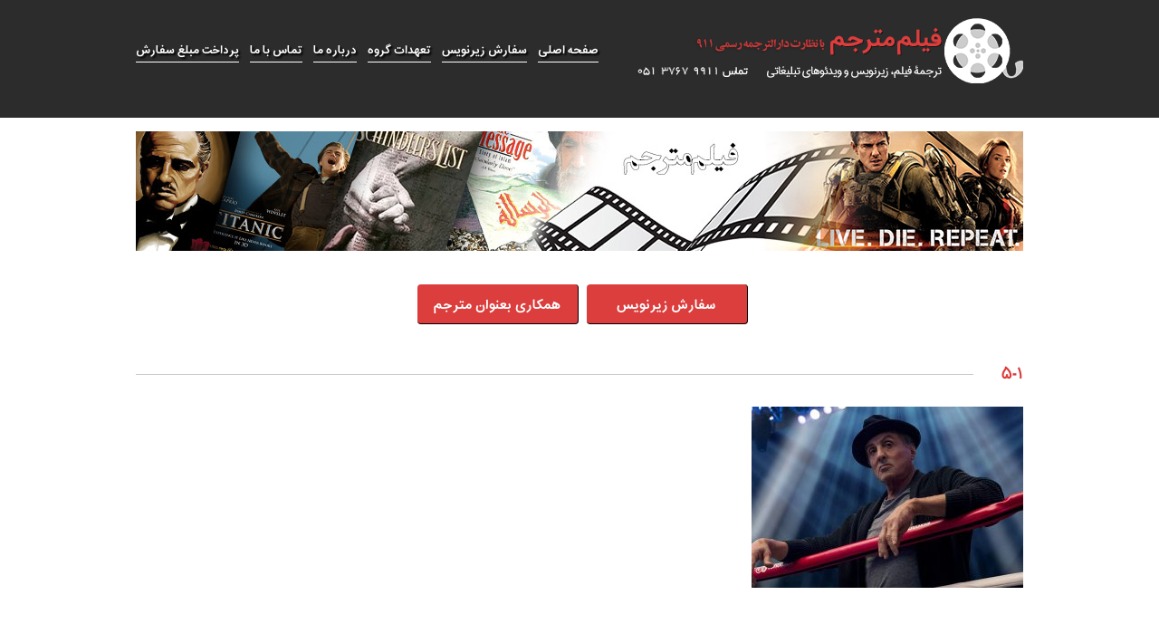

--- FILE ---
content_type: text/html; charset=UTF-8
request_url: https://filmmotarjem.com/%D8%A8%D9%87%D8%AA%D8%B1%DB%8C%D9%86-%D9%81%DB%8C%D9%84%D9%85%D9%87%D8%A7%DB%8C-%D8%B3%DB%8C%D9%84%D9%88%D8%B3%D8%AA%D8%B1-%D8%A7%D8%B3%D8%AA%D8%A7%D9%84%D9%88%D9%86%D9%87/5-1-5/
body_size: 9617
content:
<!doctype html>
<html lang="fa-ir">
<head>
  <meta http-equiv="Content-Type" content="text/html; charset=UTF-8" />

  
  <link rel="stylesheet" href="https://filmmotarjem.com/wp-content/themes/FilmMotarjem-Arnikaweb/style.css" type="text/css" media="screen" />
  <link rel="alternate" type="application/rss+xml" title="RSS 2.0" href="https://filmmotarjem.com/feed/" />
  <link rel="alternate" type="text/xml" title="RSS .92" href="https://filmmotarjem.com/feed/rss/" />
  <link rel="alternate" type="application/atom+xml" title="Atom 0.3" href="https://filmmotarjem.com/feed/atom/" />
  <link rel="pingback" href="https://filmmotarjem.com/xmlrpc.php">
  <link rel="stylesheet" type="text/css" href="https://filmmotarjem.com/wp-content/themes/FilmMotarjem-Arnikaweb/css/responsiveslides.css">
  <meta name='robots' content='index, follow, max-image-preview:large, max-snippet:-1, max-video-preview:-1' />

	<!-- This site is optimized with the Yoast SEO plugin v19.6.1 - https://yoast.com/wordpress/plugins/seo/ -->
	<title>5-1 - فیلم مترجم</title>
	<link rel="canonical" href="https://filmmotarjem.com/wp-content/uploads/2020/03/5-1.jpg" />
	<meta property="og:locale" content="fa_IR" />
	<meta property="og:type" content="article" />
	<meta property="og:title" content="5-1 - فیلم مترجم" />
	<meta property="og:url" content="https://filmmotarjem.com/wp-content/uploads/2020/03/5-1.jpg" />
	<meta property="og:site_name" content="فیلم مترجم" />
	<meta property="og:image" content="https://filmmotarjem.com/wp-content/uploads/2020/03/5-1.jpg" />
	<meta property="og:image:width" content="700" />
	<meta property="og:image:height" content="466" />
	<meta property="og:image:type" content="image/jpeg" />
	<script type="application/ld+json" class="yoast-schema-graph">{"@context":"https://schema.org","@graph":[{"@type":"WebPage","@id":"https://filmmotarjem.com/wp-content/uploads/2020/03/5-1.jpg","url":"https://filmmotarjem.com/wp-content/uploads/2020/03/5-1.jpg","name":"5-1 - فیلم مترجم","isPartOf":{"@id":"https://filmmotarjem.com/#website"},"primaryImageOfPage":{"@id":"https://filmmotarjem.com/wp-content/uploads/2020/03/5-1.jpg#primaryimage"},"image":{"@id":"https://filmmotarjem.com/wp-content/uploads/2020/03/5-1.jpg#primaryimage"},"thumbnailUrl":"https://filmmotarjem.com/wp-content/uploads/2020/03/5-1.jpg","datePublished":"2020-03-02T11:13:43+00:00","dateModified":"2020-03-02T11:13:43+00:00","breadcrumb":{"@id":"https://filmmotarjem.com/wp-content/uploads/2020/03/5-1.jpg#breadcrumb"},"inLanguage":"fa-IR","potentialAction":[{"@type":"ReadAction","target":["https://filmmotarjem.com/wp-content/uploads/2020/03/5-1.jpg"]}]},{"@type":"ImageObject","inLanguage":"fa-IR","@id":"https://filmmotarjem.com/wp-content/uploads/2020/03/5-1.jpg#primaryimage","url":"https://filmmotarjem.com/wp-content/uploads/2020/03/5-1.jpg","contentUrl":"https://filmmotarjem.com/wp-content/uploads/2020/03/5-1.jpg","width":700,"height":466},{"@type":"BreadcrumbList","@id":"https://filmmotarjem.com/wp-content/uploads/2020/03/5-1.jpg#breadcrumb","itemListElement":[{"@type":"ListItem","position":1,"name":"خانه","item":"https://filmmotarjem.com/"},{"@type":"ListItem","position":2,"name":"بهترین فیلمهای سیلوستر استالونه","item":"https://filmmotarjem.com/%d8%a8%d9%87%d8%aa%d8%b1%db%8c%d9%86-%d9%81%db%8c%d9%84%d9%85%d9%87%d8%a7%db%8c-%d8%b3%db%8c%d9%84%d9%88%d8%b3%d8%aa%d8%b1-%d8%a7%d8%b3%d8%aa%d8%a7%d9%84%d9%88%d9%86%d9%87/"},{"@type":"ListItem","position":3,"name":"۵-۱"}]},{"@type":"WebSite","@id":"https://filmmotarjem.com/#website","url":"https://filmmotarjem.com/","name":"فیلم مترجم","description":"ترجمه فیلم، ترجمه زیرنویس، ترجمه مستند آموزشی، ترجمه تیزر تبلیغاتی","potentialAction":[{"@type":"SearchAction","target":{"@type":"EntryPoint","urlTemplate":"https://filmmotarjem.com/?s={search_term_string}"},"query-input":"required name=search_term_string"}],"inLanguage":"fa-IR"}]}</script>
	<!-- / Yoast SEO plugin. -->


<link rel='dns-prefetch' href='//s.w.org' />
<link rel="alternate" type="application/rss+xml" title="فیلم مترجم &raquo; ۵-۱ خوراک دیدگاه‌ها" href="https://filmmotarjem.com/%d8%a8%d9%87%d8%aa%d8%b1%db%8c%d9%86-%d9%81%db%8c%d9%84%d9%85%d9%87%d8%a7%db%8c-%d8%b3%db%8c%d9%84%d9%88%d8%b3%d8%aa%d8%b1-%d8%a7%d8%b3%d8%aa%d8%a7%d9%84%d9%88%d9%86%d9%87/5-1-5/feed/" />
<script type="text/javascript">
window._wpemojiSettings = {"baseUrl":"https:\/\/s.w.org\/images\/core\/emoji\/14.0.0\/72x72\/","ext":".png","svgUrl":"https:\/\/s.w.org\/images\/core\/emoji\/14.0.0\/svg\/","svgExt":".svg","source":{"concatemoji":"https:\/\/filmmotarjem.com\/wp-includes\/js\/wp-emoji-release.min.js?ver=6.0.9"}};
/*! This file is auto-generated */
!function(e,a,t){var n,r,o,i=a.createElement("canvas"),p=i.getContext&&i.getContext("2d");function s(e,t){var a=String.fromCharCode,e=(p.clearRect(0,0,i.width,i.height),p.fillText(a.apply(this,e),0,0),i.toDataURL());return p.clearRect(0,0,i.width,i.height),p.fillText(a.apply(this,t),0,0),e===i.toDataURL()}function c(e){var t=a.createElement("script");t.src=e,t.defer=t.type="text/javascript",a.getElementsByTagName("head")[0].appendChild(t)}for(o=Array("flag","emoji"),t.supports={everything:!0,everythingExceptFlag:!0},r=0;r<o.length;r++)t.supports[o[r]]=function(e){if(!p||!p.fillText)return!1;switch(p.textBaseline="top",p.font="600 32px Arial",e){case"flag":return s([127987,65039,8205,9895,65039],[127987,65039,8203,9895,65039])?!1:!s([55356,56826,55356,56819],[55356,56826,8203,55356,56819])&&!s([55356,57332,56128,56423,56128,56418,56128,56421,56128,56430,56128,56423,56128,56447],[55356,57332,8203,56128,56423,8203,56128,56418,8203,56128,56421,8203,56128,56430,8203,56128,56423,8203,56128,56447]);case"emoji":return!s([129777,127995,8205,129778,127999],[129777,127995,8203,129778,127999])}return!1}(o[r]),t.supports.everything=t.supports.everything&&t.supports[o[r]],"flag"!==o[r]&&(t.supports.everythingExceptFlag=t.supports.everythingExceptFlag&&t.supports[o[r]]);t.supports.everythingExceptFlag=t.supports.everythingExceptFlag&&!t.supports.flag,t.DOMReady=!1,t.readyCallback=function(){t.DOMReady=!0},t.supports.everything||(n=function(){t.readyCallback()},a.addEventListener?(a.addEventListener("DOMContentLoaded",n,!1),e.addEventListener("load",n,!1)):(e.attachEvent("onload",n),a.attachEvent("onreadystatechange",function(){"complete"===a.readyState&&t.readyCallback()})),(e=t.source||{}).concatemoji?c(e.concatemoji):e.wpemoji&&e.twemoji&&(c(e.twemoji),c(e.wpemoji)))}(window,document,window._wpemojiSettings);
</script>
<style type="text/css">
img.wp-smiley,
img.emoji {
	display: inline !important;
	border: none !important;
	box-shadow: none !important;
	height: 1em !important;
	width: 1em !important;
	margin: 0 0.07em !important;
	vertical-align: -0.1em !important;
	background: none !important;
	padding: 0 !important;
}
</style>
	<link rel='stylesheet' id='wp-block-library-rtl-css'  href='https://filmmotarjem.com/wp-includes/css/dist/block-library/style-rtl.min.css?ver=6.0.9' type='text/css' media='all' />
<style id='global-styles-inline-css' type='text/css'>
body{--wp--preset--color--black: #000000;--wp--preset--color--cyan-bluish-gray: #abb8c3;--wp--preset--color--white: #ffffff;--wp--preset--color--pale-pink: #f78da7;--wp--preset--color--vivid-red: #cf2e2e;--wp--preset--color--luminous-vivid-orange: #ff6900;--wp--preset--color--luminous-vivid-amber: #fcb900;--wp--preset--color--light-green-cyan: #7bdcb5;--wp--preset--color--vivid-green-cyan: #00d084;--wp--preset--color--pale-cyan-blue: #8ed1fc;--wp--preset--color--vivid-cyan-blue: #0693e3;--wp--preset--color--vivid-purple: #9b51e0;--wp--preset--gradient--vivid-cyan-blue-to-vivid-purple: linear-gradient(135deg,rgba(6,147,227,1) 0%,rgb(155,81,224) 100%);--wp--preset--gradient--light-green-cyan-to-vivid-green-cyan: linear-gradient(135deg,rgb(122,220,180) 0%,rgb(0,208,130) 100%);--wp--preset--gradient--luminous-vivid-amber-to-luminous-vivid-orange: linear-gradient(135deg,rgba(252,185,0,1) 0%,rgba(255,105,0,1) 100%);--wp--preset--gradient--luminous-vivid-orange-to-vivid-red: linear-gradient(135deg,rgba(255,105,0,1) 0%,rgb(207,46,46) 100%);--wp--preset--gradient--very-light-gray-to-cyan-bluish-gray: linear-gradient(135deg,rgb(238,238,238) 0%,rgb(169,184,195) 100%);--wp--preset--gradient--cool-to-warm-spectrum: linear-gradient(135deg,rgb(74,234,220) 0%,rgb(151,120,209) 20%,rgb(207,42,186) 40%,rgb(238,44,130) 60%,rgb(251,105,98) 80%,rgb(254,248,76) 100%);--wp--preset--gradient--blush-light-purple: linear-gradient(135deg,rgb(255,206,236) 0%,rgb(152,150,240) 100%);--wp--preset--gradient--blush-bordeaux: linear-gradient(135deg,rgb(254,205,165) 0%,rgb(254,45,45) 50%,rgb(107,0,62) 100%);--wp--preset--gradient--luminous-dusk: linear-gradient(135deg,rgb(255,203,112) 0%,rgb(199,81,192) 50%,rgb(65,88,208) 100%);--wp--preset--gradient--pale-ocean: linear-gradient(135deg,rgb(255,245,203) 0%,rgb(182,227,212) 50%,rgb(51,167,181) 100%);--wp--preset--gradient--electric-grass: linear-gradient(135deg,rgb(202,248,128) 0%,rgb(113,206,126) 100%);--wp--preset--gradient--midnight: linear-gradient(135deg,rgb(2,3,129) 0%,rgb(40,116,252) 100%);--wp--preset--duotone--dark-grayscale: url('#wp-duotone-dark-grayscale');--wp--preset--duotone--grayscale: url('#wp-duotone-grayscale');--wp--preset--duotone--purple-yellow: url('#wp-duotone-purple-yellow');--wp--preset--duotone--blue-red: url('#wp-duotone-blue-red');--wp--preset--duotone--midnight: url('#wp-duotone-midnight');--wp--preset--duotone--magenta-yellow: url('#wp-duotone-magenta-yellow');--wp--preset--duotone--purple-green: url('#wp-duotone-purple-green');--wp--preset--duotone--blue-orange: url('#wp-duotone-blue-orange');--wp--preset--font-size--small: 13px;--wp--preset--font-size--medium: 20px;--wp--preset--font-size--large: 36px;--wp--preset--font-size--x-large: 42px;}.has-black-color{color: var(--wp--preset--color--black) !important;}.has-cyan-bluish-gray-color{color: var(--wp--preset--color--cyan-bluish-gray) !important;}.has-white-color{color: var(--wp--preset--color--white) !important;}.has-pale-pink-color{color: var(--wp--preset--color--pale-pink) !important;}.has-vivid-red-color{color: var(--wp--preset--color--vivid-red) !important;}.has-luminous-vivid-orange-color{color: var(--wp--preset--color--luminous-vivid-orange) !important;}.has-luminous-vivid-amber-color{color: var(--wp--preset--color--luminous-vivid-amber) !important;}.has-light-green-cyan-color{color: var(--wp--preset--color--light-green-cyan) !important;}.has-vivid-green-cyan-color{color: var(--wp--preset--color--vivid-green-cyan) !important;}.has-pale-cyan-blue-color{color: var(--wp--preset--color--pale-cyan-blue) !important;}.has-vivid-cyan-blue-color{color: var(--wp--preset--color--vivid-cyan-blue) !important;}.has-vivid-purple-color{color: var(--wp--preset--color--vivid-purple) !important;}.has-black-background-color{background-color: var(--wp--preset--color--black) !important;}.has-cyan-bluish-gray-background-color{background-color: var(--wp--preset--color--cyan-bluish-gray) !important;}.has-white-background-color{background-color: var(--wp--preset--color--white) !important;}.has-pale-pink-background-color{background-color: var(--wp--preset--color--pale-pink) !important;}.has-vivid-red-background-color{background-color: var(--wp--preset--color--vivid-red) !important;}.has-luminous-vivid-orange-background-color{background-color: var(--wp--preset--color--luminous-vivid-orange) !important;}.has-luminous-vivid-amber-background-color{background-color: var(--wp--preset--color--luminous-vivid-amber) !important;}.has-light-green-cyan-background-color{background-color: var(--wp--preset--color--light-green-cyan) !important;}.has-vivid-green-cyan-background-color{background-color: var(--wp--preset--color--vivid-green-cyan) !important;}.has-pale-cyan-blue-background-color{background-color: var(--wp--preset--color--pale-cyan-blue) !important;}.has-vivid-cyan-blue-background-color{background-color: var(--wp--preset--color--vivid-cyan-blue) !important;}.has-vivid-purple-background-color{background-color: var(--wp--preset--color--vivid-purple) !important;}.has-black-border-color{border-color: var(--wp--preset--color--black) !important;}.has-cyan-bluish-gray-border-color{border-color: var(--wp--preset--color--cyan-bluish-gray) !important;}.has-white-border-color{border-color: var(--wp--preset--color--white) !important;}.has-pale-pink-border-color{border-color: var(--wp--preset--color--pale-pink) !important;}.has-vivid-red-border-color{border-color: var(--wp--preset--color--vivid-red) !important;}.has-luminous-vivid-orange-border-color{border-color: var(--wp--preset--color--luminous-vivid-orange) !important;}.has-luminous-vivid-amber-border-color{border-color: var(--wp--preset--color--luminous-vivid-amber) !important;}.has-light-green-cyan-border-color{border-color: var(--wp--preset--color--light-green-cyan) !important;}.has-vivid-green-cyan-border-color{border-color: var(--wp--preset--color--vivid-green-cyan) !important;}.has-pale-cyan-blue-border-color{border-color: var(--wp--preset--color--pale-cyan-blue) !important;}.has-vivid-cyan-blue-border-color{border-color: var(--wp--preset--color--vivid-cyan-blue) !important;}.has-vivid-purple-border-color{border-color: var(--wp--preset--color--vivid-purple) !important;}.has-vivid-cyan-blue-to-vivid-purple-gradient-background{background: var(--wp--preset--gradient--vivid-cyan-blue-to-vivid-purple) !important;}.has-light-green-cyan-to-vivid-green-cyan-gradient-background{background: var(--wp--preset--gradient--light-green-cyan-to-vivid-green-cyan) !important;}.has-luminous-vivid-amber-to-luminous-vivid-orange-gradient-background{background: var(--wp--preset--gradient--luminous-vivid-amber-to-luminous-vivid-orange) !important;}.has-luminous-vivid-orange-to-vivid-red-gradient-background{background: var(--wp--preset--gradient--luminous-vivid-orange-to-vivid-red) !important;}.has-very-light-gray-to-cyan-bluish-gray-gradient-background{background: var(--wp--preset--gradient--very-light-gray-to-cyan-bluish-gray) !important;}.has-cool-to-warm-spectrum-gradient-background{background: var(--wp--preset--gradient--cool-to-warm-spectrum) !important;}.has-blush-light-purple-gradient-background{background: var(--wp--preset--gradient--blush-light-purple) !important;}.has-blush-bordeaux-gradient-background{background: var(--wp--preset--gradient--blush-bordeaux) !important;}.has-luminous-dusk-gradient-background{background: var(--wp--preset--gradient--luminous-dusk) !important;}.has-pale-ocean-gradient-background{background: var(--wp--preset--gradient--pale-ocean) !important;}.has-electric-grass-gradient-background{background: var(--wp--preset--gradient--electric-grass) !important;}.has-midnight-gradient-background{background: var(--wp--preset--gradient--midnight) !important;}.has-small-font-size{font-size: var(--wp--preset--font-size--small) !important;}.has-medium-font-size{font-size: var(--wp--preset--font-size--medium) !important;}.has-large-font-size{font-size: var(--wp--preset--font-size--large) !important;}.has-x-large-font-size{font-size: var(--wp--preset--font-size--x-large) !important;}
</style>
<link rel='stylesheet' id='contact-form-7-css'  href='https://filmmotarjem.com/wp-content/plugins/contact-form-7/includes/css/styles.css?ver=5.6.3' type='text/css' media='all' />
<link rel='stylesheet' id='contact-form-7-rtl-css'  href='https://filmmotarjem.com/wp-content/plugins/contact-form-7/includes/css/styles-rtl.css?ver=5.6.3' type='text/css' media='all' />
<link rel='stylesheet' id='wordpress-popular-posts-css-css'  href='https://filmmotarjem.com/wp-content/plugins/wordpress-popular-posts/assets/css/wpp.css?ver=6.0.4' type='text/css' media='all' />
<script type='application/json' id='wpp-json'>
{"sampling_active":0,"sampling_rate":100,"ajax_url":"https:\/\/filmmotarjem.com\/wp-json\/wordpress-popular-posts\/v1\/popular-posts","api_url":"https:\/\/filmmotarjem.com\/wp-json\/wordpress-popular-posts","ID":6707,"token":"e3cdd00833","lang":0,"debug":0}
</script>
<script type='text/javascript' src='https://filmmotarjem.com/wp-content/plugins/wordpress-popular-posts/assets/js/wpp.min.js?ver=6.0.4' id='wpp-js-js'></script>
<link rel="https://api.w.org/" href="https://filmmotarjem.com/wp-json/" /><link rel="alternate" type="application/json" href="https://filmmotarjem.com/wp-json/wp/v2/media/6707" /><link rel="EditURI" type="application/rsd+xml" title="RSD" href="https://filmmotarjem.com/xmlrpc.php?rsd" />
<link rel="wlwmanifest" type="application/wlwmanifest+xml" href="https://filmmotarjem.com/wp-includes/wlwmanifest.xml" /> 
<meta name="generator" content="WordPress 6.0.9" />
<link rel='shortlink' href='https://filmmotarjem.com/?p=6707' />
<link rel="alternate" type="application/json+oembed" href="https://filmmotarjem.com/wp-json/oembed/1.0/embed?url=https%3A%2F%2Ffilmmotarjem.com%2F%25d8%25a8%25d9%2587%25d8%25aa%25d8%25b1%25db%258c%25d9%2586-%25d9%2581%25db%258c%25d9%2584%25d9%2585%25d9%2587%25d8%25a7%25db%258c-%25d8%25b3%25db%258c%25d9%2584%25d9%2588%25d8%25b3%25d8%25aa%25d8%25b1-%25d8%25a7%25d8%25b3%25d8%25aa%25d8%25a7%25d9%2584%25d9%2588%25d9%2586%25d9%2587%2F5-1-5%2F" />
<link rel="alternate" type="text/xml+oembed" href="https://filmmotarjem.com/wp-json/oembed/1.0/embed?url=https%3A%2F%2Ffilmmotarjem.com%2F%25d8%25a8%25d9%2587%25d8%25aa%25d8%25b1%25db%258c%25d9%2586-%25d9%2581%25db%258c%25d9%2584%25d9%2585%25d9%2587%25d8%25a7%25db%258c-%25d8%25b3%25db%258c%25d9%2584%25d9%2588%25d8%25b3%25d8%25aa%25d8%25b1-%25d8%25a7%25d8%25b3%25d8%25aa%25d8%25a7%25d9%2584%25d9%2588%25d9%2586%25d9%2587%2F5-1-5%2F&#038;format=xml" />
            <style id="wpp-loading-animation-styles">@-webkit-keyframes bgslide{from{background-position-x:0}to{background-position-x:-200%}}@keyframes bgslide{from{background-position-x:0}to{background-position-x:-200%}}.wpp-widget-placeholder,.wpp-widget-block-placeholder{margin:0 auto;width:60px;height:3px;background:#dd3737;background:linear-gradient(90deg,#dd3737 0%,#571313 10%,#dd3737 100%);background-size:200% auto;border-radius:3px;-webkit-animation:bgslide 1s infinite linear;animation:bgslide 1s infinite linear}</style>
            <!-- Analytics by WP Statistics v13.2.5 - http://wp-statistics.com/ -->
  <script src="https://filmmotarjem.com/wp-content/themes/FilmMotarjem-Arnikaweb/js/jquery-1.7.2.min.js"></script>
  <script src="https://filmmotarjem.com/wp-content/themes/FilmMotarjem-Arnikaweb/js/modernizr.js"></script>
  <script src="https://filmmotarjem.com/wp-content/themes/FilmMotarjem-Arnikaweb/js/responsiveslides.min.js"></script>
<!--[if lt IE 9]>
  <script src="https://filmmotarjem.com/wp-content/themes/FilmMotarjem-Arnikaweb/js/html5.js"></script>
<![endif]-->
    <script>
        // You can also use "$(window).load(function() {"
        $(function () {

            // Slideshow 1
            $("#slider1").responsiveSlides({
                maxwidth: 980,
                nav: true,
                speed: 800
            });
        });
    </script>
</head>
<body data-rsssl=1>
    <header id="mainheader">
        <div class="container">
            <h1 id="logo">
                <a href="https://filmmotarjem.com/">ترجمه فیلم، ترجمه زیرنویس</a>
            </h1><!--logo-->
            <nav id="topnav">
	            <div class="menu-nav-container"><ul id="menu-nav" class="menu"><li id="menu-item-2070" class="menu-item menu-item-type-post_type menu-item-object-page menu-item-2070"><a href="https://filmmotarjem.com/payment/">پرداخت مبلغ سفارش</a></li>
<li id="menu-item-43" class="menu-item menu-item-type-post_type menu-item-object-page menu-item-43"><a href="https://filmmotarjem.com/%d8%aa%d9%85%d8%a7%d8%b3-%d8%a8%d8%a7-%d9%85%d8%a7/">تماس با ما</a></li>
<li id="menu-item-44" class="menu-item menu-item-type-post_type menu-item-object-page menu-item-44"><a href="https://filmmotarjem.com/about/">درباره ما</a></li>
<li id="menu-item-42" class="menu-item menu-item-type-post_type menu-item-object-page menu-item-42"><a href="https://filmmotarjem.com/%d8%aa%d8%b9%d9%87%d8%af%d8%a7%d8%aa-%da%af%d8%b1%d9%88%d9%87/">تعهدات گروه</a></li>
<li id="menu-item-45" class="menu-item menu-item-type-post_type menu-item-object-page menu-item-45"><a href="https://filmmotarjem.com/order/">سفارش زیرنویس</a></li>
<li id="menu-item-46" class="menu-item menu-item-type-custom menu-item-object-custom menu-item-home menu-item-46"><a href="https://filmmotarjem.com/">صفحه اصلی</a></li>
</ul></div>            </nav><!--topnav-->
        </div><!--headercontainer-->
    </header><!--main header-->    <div id="wrapper" class="container">
		<div id="widepic">
			<img src="https://filmmotarjem.com/wp-content/uploads/2015/04/Untitled-1.jpg" alt="Movie Translation" />
		</div>
        <div id="description" class="innerdes">
            <p>
	                        </p>
        </div><!--description-->
        <div id="btncontainer">
            <a href="https://filmmotarjem.com/order/" class="btns radius4">سفارش زیرنویس</a>
            <a href="https://filmmotarjem.com/%d9%87%d9%85%da%a9%d8%a7%d8%b1%db%8c-%d8%a8%d8%b9%d9%86%d9%88%d8%a7%d9%86-%d9%85%d8%aa%d8%b1%d8%ac%d9%85/" class="btns radius4">همکاری بعنوان مترجم</a>
        </div><!--btn container-->
					      		        <article id="singlearticle">
		            <header class="singletitle">
		                <h2>۵-۱</h2>
		            </header><!--single header-->
		            <div id="thecontent">
									            <p class="attachment"><a href='https://filmmotarjem.com/wp-content/uploads/2020/03/5-1.jpg'><img width="300" height="200" src="https://filmmotarjem.com/wp-content/uploads/2020/03/5-1-300x200.jpg" class="attachment-medium size-medium" alt="" loading="lazy" srcset="https://filmmotarjem.com/wp-content/uploads/2020/03/5-1-300x200.jpg 300w, https://filmmotarjem.com/wp-content/uploads/2020/03/5-1.jpg 700w" sizes="(max-width: 300px) 100vw, 300px" /></a></p>

						
		            </div><!--the content-->
		        </article><!--single article-->
		     			
		<div id="comments">
			
<div id="disqus_thread"></div>
		</div>
        <div id="relatedpost" class="post4rows">
            <div class="singletitle">
                <h2>مطالب مرتبط</h3>
            </div><!--single title-->
			        <div class="clear"></div>
        </div><!--relatedpost-->
        <div id="postnav">
												            
        </div><!--post nav-->
        <div class="clear"></div>


        <div class="mainpost post4rows">
            <div class="title">
                <h3><a href="https://filmmotarjem.com/translation-services/">خدمات فیلم مترجم</a></h3>
            </div><!--title-->
            <ul>          
                <li>
                    <figure>
                        <a href="https://filmmotarjem.com/translation-services/educational-documentary-translation/"><img src="https://filmmotarjem.com/wp-content/uploads/2015/03/Educational-Videos-Translated-300x199.jpg" alt="Translation" /></a>
                    </figure>
                    <h2>
                        <a href="https://filmmotarjem.com/translation-services/educational-documentary-translation/">ترجمه مستندهای آموزشی</a>
                    </h2>
                </li>
                <li>
                    <figure>
                        <a href="https://filmmotarjem.com/translation-services/documentary-translation/"><img src="https://filmmotarjem.com/wp-content/uploads/2014/09/ترجمه-فيلمهاي-مستند.jpg" alt="Translation" /></a>
                    </figure>
                    <h2>
                        <a href="https://filmmotarjem.com/translation-services/documentary-translation/">ترجمه فیلمهای مستند</a>
                    </h2>
                </li>
                <li>
                    <figure>
                        <a href="https://filmmotarjem.com/translation-services/animation-cartoon-translation/"><img src="https://filmmotarjem.com/wp-content/uploads/2015/03/%D8%AA%D8%B1%D8%AC%D9%85%D9%87-%DA%A9%D8%A7%D8%B1%D8%AA%D9%88%D9%86-300x300.png" alt="Translation" /></a>
                    </figure>
                    <h2>
                        <a href="https://filmmotarjem.com/translation-services/animation-cartoon-translation/">ترجمه انیمیشن و کارتون</a>
                    </h2>
                </li>
                <li>
                    <figure>
                        <a href="https://filmmotarjem.com/translation-services/teaser-ad-translation/"><img src="https://filmmotarjem.com/wp-content/uploads/2014/09/nutella-3-300x278.jpg" alt="Translation" /></a>
                    </figure>
                    <h2>
                        <a href="https://filmmotarjem.com/translation-services/teaser-ad-translation/">ترجمه کلیپ و ویدئوهای تبلیغاتی</a>
                    </h2>
                </li>
            </ul>
        </div><!--post 4 rows-->
<div class="clear"></div>

    </div><!--wrapper-->
    <aside id="bottonside" class="container">
                            
        <div class="listwidget">
            <div class="lwtitle">
                <h3>زیرنویس فارسی و انگلیسی</h3>
            </div><!--title-->
            <ul>
 	                                  
                <li><a href="https://filmmotarjem.com/%da%a9%d8%a7%d8%b1%d8%a8%d8%b1%d8%af-%d8%b2%db%8c%d8%b1%d9%86%d9%88%db%8c%d8%b3/">کاربرد زیرنویس</a></li>
                                       
                <li><a href="https://filmmotarjem.com/%d8%b1%d9%88%d9%86%d8%af-%d8%aa%d8%b1%d8%ac%d9%85%d9%87-%d9%81%db%8c%d9%84%d9%85/">روند ترجمه فیلم</a></li>
                                       
                <li><a href="https://filmmotarjem.com/%d8%ae%d8%af%d9%85%d8%a7%d8%aa-%d8%b2%db%8c%d8%b1%d9%86%d9%88%db%8c%d8%b3/">خدمات زیرنویس</a></li>
                                       
                <li><a href="https://filmmotarjem.com/5-%da%86%d8%a7%d9%84%d8%b4-%d8%aa%d8%b1%d8%ac%d9%85%d9%87-%d8%b2%db%8c%d8%b1%d9%86%d9%88%db%8c%d8%b3/">۵ چالش ترجمه زیرنویس</a></li>
                                       
                <li><a href="https://filmmotarjem.com/%d8%a7%d9%86%d8%aa%d8%ae%d8%a7%d8%a8-%d8%b1%d9%88%d8%b4-%d9%85%d9%86%d8%a7%d8%b3%d8%a8-%d8%aa%d8%b1%d8%ac%d9%85%d9%87-%d9%88%db%8c%d8%af%d8%a6%d9%88/">انتخاب روش مناسب ترجمه ویدئو</a></li>
                                       
                <li><a href="https://filmmotarjem.com/%d9%85%d8%b2%d8%a7%db%8c%d8%a7-%d9%88-%d9%85%d8%b9%d8%a7%db%8c%d8%a8-%d9%81%d9%86-%d8%b3%d8%a7%d8%a8-%d9%87%d8%a7/">مزایا و معایب فن ساب ها</a></li>
                                       
                <li><a href="https://filmmotarjem.com/%d8%aa%d8%b1%d8%ac%d9%85%d9%87-%d9%81%db%8c%d9%84%d9%85/">ترجمه فیلم</a></li>
                                       
                <li><a href="https://filmmotarjem.com/%d8%aa%d9%81%d8%a7%d9%88%d8%aa-%d8%b2%db%8c%d8%b1%d9%86%d9%88%db%8c%d8%b3-%d9%88-%d8%af%db%8c%d8%a7%d9%84%d9%88%da%af-%d9%81%db%8c%d9%84%d9%85/">تفاوت زیرنویس و دیالوگ فیلم</a></li>
                                       
                <li><a href="https://filmmotarjem.com/%d8%af%d9%88%d8%a8%d9%84%d9%87-%db%8c%d8%a7-%d8%b2%db%8c%d8%b1%d9%86%d9%88%db%8c%d8%b3-%d8%a7%d8%b2-%d9%86%da%af%d8%a7%d9%87-%d9%85%d9%86%d8%aa%d9%82%d8%af%d8%a7%d9%86/">دوبله یا زیرنویس از نگاه منتقدان</a></li>
                                       
                <li><a href="https://filmmotarjem.com/%d8%b1%d9%88%d9%86%d8%af-%d8%af%d9%88%d8%a8%d9%84%d9%87/">روند دوبله</a></li>
                            </ul>
			<div class="clear"></div>
			<a class="listarchive" href="https://filmmotarjem.com/category/new-subtitles">بایگانی مطالب این بخش »</a>
        </div><!--listwidget-->
                       
                                
        <div class="listwidget">
            <div class="lwtitle">
                <h3>معرفی مستند و کارتون</h3>
            </div><!--title-->
            <ul>
 	                                  
                <li><a href="https://filmmotarjem.com/%d9%85%d8%b9%d8%b1%d9%81%db%8c-%d9%81%db%8c%d9%84%d9%85-%da%a9%d8%b1%db%8c%d8%b3%d8%aa%db%8c/">معرفی فیلم کریستی</a></li>
                                      
                <li><a href="https://filmmotarjem.com/%d9%85%d8%b9%d8%b1%d9%81%db%8c-%d9%81%db%8c%d9%84%d9%85-%d8%a8%d9%88%da%af%d9%88%d9%86%db%8c%d8%a7/">معرفی فیلم بوگونیا</a></li>
                                      
                <li><a href="https://filmmotarjem.com/%d9%85%d8%b9%d8%b1%d9%81%db%8c-%d9%81%db%8c%d9%84%d9%85-%d9%86%d8%a8%d8%b1%d8%af%db%8c-%d9%be%d8%b3-%d8%a7%d8%b2-%d9%86%d8%a8%d8%b1%d8%af-%d8%af%db%8c%da%af%d8%b1/">معرفی فیلم نبردی پس از نبرد دیگر</a></li>
                                      
                <li><a href="https://filmmotarjem.com/%d9%85%d8%b9%d8%b1%d9%81%db%8c-%d9%81%db%8c%d9%84%d9%85-%d9%81%d8%b1%d8%a7%d9%86%da%a9%d9%86%d8%b4%d8%aa%d8%a7%db%8c%d9%86/">معرفی فیلم فرانکنشتاین</a></li>
                                      
                <li><a href="https://filmmotarjem.com/%d9%85%d8%b9%d8%b1%d9%81%db%8c-%d9%81%db%8c%d9%84%d9%85-%d8%aa%d8%b5%d9%86%db%8c%d9%81-%db%8c%da%a9-%d8%a8%d8%a7%d8%b2%db%8c%da%a9%d9%86-%da%a9%d9%88%da%86%da%a9/">معرفی فیلم تصنیف یک بازیکن کوچک</a></li>
                                      
                <li><a href="https://filmmotarjem.com/%d9%85%d8%b9%d8%b1%d9%81%db%8c-%d9%81%db%8c%d9%84%d9%85-%d8%a2%d9%86%d9%85%d9%88%d9%86%db%8c%ef%bf%bc/">معرفی فیلم آنمونی￼</a></li>
                                      
                <li><a href="https://filmmotarjem.com/%d9%85%d8%b9%d8%b1%d9%81%db%8c-%d9%81%db%8c%d9%84%d9%85-%d8%b2%d9%86%db%8c-%d8%af%d8%b1-%da%a9%d8%a7%d8%a8%db%8c%d9%86-%d8%b4%d9%85%d8%a7%d8%b1%d9%87-%db%b1%db%b0/">معرفی فیلم زنی در کابین شماره ۱۰</a></li>
                                      
                <li><a href="https://filmmotarjem.com/%d9%85%d8%b9%d8%b1%d9%81%db%8c-%d9%81%db%8c%d9%84%d9%85-%d9%85%da%86%da%af%db%8c%d8%b1%db%8c/">معرفی فیلم مچ‌گیری</a></li>
                                      
                <li><a href="https://filmmotarjem.com/%d9%85%d8%b9%d8%b1%d9%81%db%8c-%d9%81%db%8c%d9%84%d9%85-%da%86%d9%87%d8%a7%d8%b1-%d8%b4%da%af%d9%81%d8%aa%d8%a7%d9%86%da%af%db%8c%d8%b2-%da%af%d8%a7%d9%85%d9%87%d8%a7%db%8c-%d9%86/">معرفی فیلم چهار شگفت‌انگیز گامهای نخست</a></li>
                                      
                <li><a href="https://filmmotarjem.com/%d9%85%d8%b9%d8%b1%d9%81%db%8c-%d9%81%db%8c%d9%84%d9%85-%d8%a7%d8%ad%d8%b6%d8%a7%d8%b1-%d8%a2%d8%ae%d8%b1%db%8c%d9%86-%d9%85%d8%b1%d8%a7%d8%b3%d9%85/">معرفی فیلم احضار آخرین مراسم</a></li>
                           </ul>
			<div class="clear"></div>
			<a class="listarchive" href="https://filmmotarjem.com/category/new-movies">بایگانی مطالب این بخش »</a>
        </div><!--listwidget-->
          

                                
        <div class="listwidget last">
            <div class="lwtitle">
                <h3>معرفی بازی</h3>
            </div><!--title-->
            <ul>
 	                                  
                <li><a href="https://filmmotarjem.com/%d8%a7%d8%b1%d8%aa%d9%82%d8%a7-%d9%86%d8%b3%d9%84-%d8%a8%d8%b9%d8%af%db%8c-%d8%a8%d8%a7%d8%b2%db%8c-%d9%88%db%8c%da%86%d8%b1-3-%d8%af%d8%b1-%d8%b3%d8%a7%d9%84-2021/">ارتقا نسل بعدی بازی ویچر ۳ در سال ۲۰۲۱</a></li>
                                      
                <li><a href="https://filmmotarjem.com/%d9%81%d8%b1%d9%88%d8%b4-6-5-%d9%85%db%8c%d9%84%db%8c%d9%88%d9%86%db%8c-%d8%a8%d8%a7%d8%b2%db%8c-ghost-of-tsushima/">فروش ۶٫۵ میلیونی بازی Ghost of Tsushima</a></li>
                                      
                <li><a href="https://filmmotarjem.com/%d9%88%d8%a7%d9%82%d8%b9%db%8c%d8%aa-%d8%aa%d8%a7%d8%b1%db%8c%d8%ae%db%8c-%d8%a8%d8%a7%d8%b2%db%8c-%d8%b1%d8%af-%d8%af%d8%af-%d8%b1%db%8c%d8%af%d9%85%d9%be%d8%b4%d9%86-2/">واقعیت تاریخی بازی رد دد ریدمپشن ۲</a></li>
                                      
                <li><a href="https://filmmotarjem.com/%d8%aa%d8%a7%d8%b1%db%8c%d8%ae-%d8%a7%d9%86%d8%aa%d8%b4%d8%a7%d8%b1-%d8%a8%d8%a7%d8%b2%db%8c-the-last-of-us-part-ii/">تاریخ انتشار بازی The Last of Us Part II</a></li>
                                      
                <li><a href="https://filmmotarjem.com/%d8%b3%d8%a7%d8%ae%d8%aa-%d8%af%d9%88%d8%a8%d8%a7%d8%b1%d9%87-%d9%81%db%8c%d9%84%d9%85-%d8%aa%d8%b1%d8%b3%d9%86%d8%a7%da%a9-hellraiser/">ساخت دوباره فیلم ترسناک Hellraiser</a></li>
                                      
                <li><a href="https://filmmotarjem.com/%d8%aa%d8%a7%d8%ae%db%8c%d8%b1-%d8%af%d8%b1-%d8%b9%d8%b1%d8%b6%d9%87-%d8%a8%d8%a7%d8%b2%db%8c-the-last-of-us-part-ii/">تاخیر در عرضه بازی The Last of Us Part II</a></li>
                                      
                <li><a href="https://filmmotarjem.com/%d9%85%d9%88%d8%b3%db%8c%d9%82%db%8c-%d9%85%d8%aa%d9%86-%d8%b3%d8%b1%db%8c%d8%a7%d9%84-the-last-of-us/">موسیقی متن سریال The Last of Us</a></li>
                                      
                <li><a href="https://filmmotarjem.com/%d8%b3%d8%a7%d8%ae%d8%aa-%d8%b3%d8%b1%db%8c%d8%a7%d9%84-%d8%a7%d8%b2-%d8%a8%d8%a7%d8%b2%db%8c-the-last-of-us/">ساخت سریال از بازی The Last of Us</a></li>
                                      
                <li><a href="https://filmmotarjem.com/%d8%ad%d8%b6%d9%88%d8%b1-%da%a9%db%8c%d8%a7%d9%86%d9%88-%d8%b1%db%8c%d9%88%d8%b2-%d8%af%d8%b1-%d8%a8%d8%a7%d8%b2%db%8c-death-stranding/">حضور کیانو ریوز در بازی Death Stranding</a></li>
                                      
                <li><a href="https://filmmotarjem.com/%d8%b9%d9%85%d9%84%da%a9%d8%b1%d8%af-%d8%a8%d8%a7%d8%b2%db%8c-cyberpunk-2077-%d8%b1%d9%88%db%8c-%da%a9%d9%86%d8%b3%d9%88%d9%84-%d9%87%d8%a7/">عملکرد بازی Cyberpunk 2077 روی کنسول ها</a></li>
                           </ul>
			<div class="clear"></div>
			<a class="listarchive" href="https://filmmotarjem.com/category/new-games">بایگانی مطالب این بخش »</a>
        </div><!--listwidget-->
                     
        <div class="clear"></div>

		<div class="btnwidget">
            <div class="menu-btnmenu-container"><ul id="menu-btnmenu" class="menu"><li id="menu-item-48" class="menu-item menu-item-type-post_type menu-item-object-page menu-item-48"><a href="https://filmmotarjem.com/%d9%81%db%8c%d9%84%d9%85-%d9%85%d8%aa%d8%b1%d8%ac%d9%85-%d8%b2%db%8c%d8%b1%d9%86%d9%88%db%8c%d8%b3-%d9%88-%d8%aa%d8%b1%d8%ac%d9%85%d9%87-%d9%81%db%8c%d9%84%d9%85/%d9%86%d8%b1%d8%ae-%d8%b2%db%8c%d8%b1-%d9%86%d9%88%db%8c%d8%b3-%d9%81%db%8c%d9%84%d9%85/">نرخ زیر نویس فیلم</a></li>
<li id="menu-item-49" class="menu-item menu-item-type-post_type menu-item-object-page menu-item-49"><a href="https://filmmotarjem.com/%d9%81%db%8c%d9%84%d9%85-%d9%85%d8%aa%d8%b1%d8%ac%d9%85-%d8%b2%db%8c%d8%b1%d9%86%d9%88%db%8c%d8%b3-%d9%88-%d8%aa%d8%b1%d8%ac%d9%85%d9%87-%d9%81%db%8c%d9%84%d9%85/%d8%b2%db%8c%d8%b1-%d9%86%d9%88%db%8c%d8%b3-%d9%81%db%8c%d9%84%d9%85-%d8%a2%d9%85%d9%88%d8%b2%d8%b4%db%8c/">زیر نویس فیلم آموزشی</a></li>
<li id="menu-item-50" class="menu-item menu-item-type-post_type menu-item-object-page menu-item-50"><a href="https://filmmotarjem.com/%d9%81%db%8c%d9%84%d9%85-%d9%85%d8%aa%d8%b1%d8%ac%d9%85-%d8%b2%db%8c%d8%b1%d9%86%d9%88%db%8c%d8%b3-%d9%88-%d8%aa%d8%b1%d8%ac%d9%85%d9%87-%d9%81%db%8c%d9%84%d9%85/%d8%b2%db%8c%d8%b1-%d9%86%d9%88%db%8c%d8%b3-%d8%aa%db%8c%d8%b2%d8%b1-%d8%aa%d8%a8%d9%84%db%8c%d8%ba%d8%a7%d8%aa%db%8c/">زیر نویس تیزر تبلیغاتی</a></li>
<li id="menu-item-47" class="menu-item menu-item-type-post_type menu-item-object-page menu-item-47"><a href="https://filmmotarjem.com/%d8%aa%d8%b9%d9%87%d8%af%d8%a7%d8%aa-%da%af%d8%b1%d9%88%d9%87/">تعهدات گروه</a></li>
</ul></div>        </div><!--WIDGET-->
    </aside><!--bottomside-->
    <div class="clear"></div>
    <footer id="mainfooter">
        <div id="footerwg">
            <div class="container">
	           
	           	                                                           
                <div class="fwg">
                    
		
		<div class="fwgtitle"><h3>آرشیو آخرین مطالب</h3><div class="clear"></div></div>
		<ul>
											<li>
					<a href="https://filmmotarjem.com/%d9%85%d8%b9%d8%b1%d9%81%db%8c-%d9%81%db%8c%d9%84%d9%85-%da%a9%d8%b1%db%8c%d8%b3%d8%aa%db%8c/">معرفی فیلم کریستی</a>
									</li>
											<li>
					<a href="https://filmmotarjem.com/%d9%85%d8%b9%d8%b1%d9%81%db%8c-%d9%81%db%8c%d9%84%d9%85-%d8%a8%d9%88%da%af%d9%88%d9%86%db%8c%d8%a7/">معرفی فیلم بوگونیا</a>
									</li>
											<li>
					<a href="https://filmmotarjem.com/%d9%85%d8%b9%d8%b1%d9%81%db%8c-%d9%81%db%8c%d9%84%d9%85-%d9%86%d8%a8%d8%b1%d8%af%db%8c-%d9%be%d8%b3-%d8%a7%d8%b2-%d9%86%d8%a8%d8%b1%d8%af-%d8%af%db%8c%da%af%d8%b1/">معرفی فیلم نبردی پس از نبرد دیگر</a>
									</li>
											<li>
					<a href="https://filmmotarjem.com/%d9%85%d8%b9%d8%b1%d9%81%db%8c-%d9%81%db%8c%d9%84%d9%85-%d9%81%d8%b1%d8%a7%d9%86%da%a9%d9%86%d8%b4%d8%aa%d8%a7%db%8c%d9%86/">معرفی فیلم فرانکنشتاین</a>
									</li>
											<li>
					<a href="https://filmmotarjem.com/%d9%85%d8%b9%d8%b1%d9%81%db%8c-%d9%81%db%8c%d9%84%d9%85-%d8%aa%d8%b5%d9%86%db%8c%d9%81-%db%8c%da%a9-%d8%a8%d8%a7%d8%b2%db%8c%da%a9%d9%86-%da%a9%d9%88%da%86%da%a9/">معرفی فیلم تصنیف یک بازیکن کوچک</a>
									</li>
											<li>
					<a href="https://filmmotarjem.com/%d9%85%d8%b9%d8%b1%d9%81%db%8c-%d9%81%db%8c%d9%84%d9%85-%d8%a2%d9%86%d9%85%d9%88%d9%86%db%8c%ef%bf%bc/">معرفی فیلم آنمونی￼</a>
									</li>
											<li>
					<a href="https://filmmotarjem.com/%d9%85%d8%b9%d8%b1%d9%81%db%8c-%d9%81%db%8c%d9%84%d9%85-%d8%b2%d9%86%db%8c-%d8%af%d8%b1-%da%a9%d8%a7%d8%a8%db%8c%d9%86-%d8%b4%d9%85%d8%a7%d8%b1%d9%87-%db%b1%db%b0/">معرفی فیلم زنی در کابین شماره ۱۰</a>
									</li>
											<li>
					<a href="https://filmmotarjem.com/%d9%85%d8%b9%d8%b1%d9%81%db%8c-%d9%81%db%8c%d9%84%d9%85-%d9%85%da%86%da%af%db%8c%d8%b1%db%8c/">معرفی فیلم مچ‌گیری</a>
									</li>
											<li>
					<a href="https://filmmotarjem.com/%d9%85%d8%b9%d8%b1%d9%81%db%8c-%d9%81%db%8c%d9%84%d9%85-%da%86%d9%87%d8%a7%d8%b1-%d8%b4%da%af%d9%81%d8%aa%d8%a7%d9%86%da%af%db%8c%d8%b2-%da%af%d8%a7%d9%85%d9%87%d8%a7%db%8c-%d9%86/">معرفی فیلم چهار شگفت‌انگیز گامهای نخست</a>
									</li>
											<li>
					<a href="https://filmmotarjem.com/%d9%85%d8%b9%d8%b1%d9%81%db%8c-%d9%81%db%8c%d9%84%d9%85-%d8%a7%d8%ad%d8%b6%d8%a7%d8%b1-%d8%a2%d8%ae%d8%b1%db%8c%d9%86-%d9%85%d8%b1%d8%a7%d8%b3%d9%85/">معرفی فیلم احضار آخرین مراسم</a>
									</li>
					</ul>

		                </div><!--fwg-->
                               
                                             
                <div class="fwg">
                    <div class="fwgtitle"><h3>دانلود مستند، بازی و کارتون</h3><div class="clear"></div></div>
	<ul class='xoxo blogroll'>
<li><a href="http://minitoons.ir/" rel="noopener" title="دانلود انیمیشن" target="_blank">دانلود انیمیشن کوتاه</a></li>
<li><a href="http://www.apktops.ir/cat/games/" rel="noopener" title="بهترین سایت دانلود بازی اندروید" target="_blank">دانلود بازی اندروید</a></li>
<li><a href="http://topdownloadha.com/category/%D8%A8%D8%A7%D8%B2%DB%8C/#pcgame" rel="noopener" title="بهترین سایت دانلود بازی کامپیوتر" target="_blank">دانلود بازی کامپیوتر</a></li>
<li><a href="http://top2download.com/category/%D8%AF%D8%B3%D8%AA%D9%87-%D8%A8%D8%A7%D8%B2%DB%8C%D9%87%D8%A7/%D8%A8%D8%A7%D8%B2%DB%8C-%DA%A9%D9%86%D8%B3%D9%88%D9%84/" rel="noopener" title="بهترین سایت دانلود بازی کنسول" target="_blank">دانلود بازی کنسول</a></li>
<li><a href="http://www.presstvdoc.com/Default/Schedule" rel="noopener" title="دانلود پادکست" target="_blank">دانلود برنامه تلویریونی</a></li>
<li><a href="http://www.downloadha.com/category/%D9%85%D8%A7%D9%84%D8%AA%DB%8C-%D9%85%D8%AF%DB%8C%D8%A7/%D8%AA%D8%B5%D9%88%DB%8C%D8%B1%DB%8C/%DA%A9%D8%A7%D8%B1%D8%AA%D9%88%D9%86-%D9%88-%D8%A7%D9%86%DB%8C%D9%85%DB%8C%D8%B4%D9%86/" rel="noopener" title="دانلود کارتون" target="_blank">دانلود فیلم کارتونی</a></li>
<li><a href="http://www.downloadha.com/category/%D9%85%D8%A7%D9%84%D8%AA%DB%8C-%D9%85%D8%AF%DB%8C%D8%A7/%D8%AA%D8%B5%D9%88%DB%8C%D8%B1%DB%8C/%D9%85%D8%B3%D8%AA%D9%86%D8%AF/" rel="noopener" title="دانلود مستند" target="_blank">دانلود فیلم مستند</a></li>
<li><a href="http://vatandownload.com/film-movie/" rel="noopener" title="دانلود مستند آموزش" target="_blank">دانلود مستند آموزشی</a></li>

	</ul>

                </div><!--fwg-->
                <div class="fwg">
                    <div class="fwgtitle"><h3>آرشیو موضوعی</h3><div class="clear"></div></div>
			<ul>
					<li class="cat-item cat-item-1599"><a href="https://filmmotarjem.com/category/wallpaper-download/">دانلود والپیپر</a> (۵)
</li>
	<li class="cat-item cat-item-14"><a href="https://filmmotarjem.com/category/new-subtitles/">زیرنویس فارسی و انگلیسی</a> (۱۸۲)
<ul class='children'>
	<li class="cat-item cat-item-7"><a href="https://filmmotarjem.com/category/new-subtitles/cartoon-subtitle/">زیرنویس کارتون</a> (۳۴)
</li>
	<li class="cat-item cat-item-6"><a href="https://filmmotarjem.com/category/new-subtitles/ducumentary-subtitle/">زیرنویس مستند</a> (۴۰)
</li>
</ul>
</li>
	<li class="cat-item cat-item-85"><a href="https://filmmotarjem.com/category/new-games/">معرفی بازی</a> (۱۳۵)
<ul class='children'>
	<li class="cat-item cat-item-90"><a href="https://filmmotarjem.com/category/new-games/xbox-games/">بازی ایکس باکس جدید</a> (۷۸)
</li>
	<li class="cat-item cat-item-91"><a href="https://filmmotarjem.com/category/new-games/play-station-games/">بازی پلی استیشن جدید</a> (۷۷)
</li>
	<li class="cat-item cat-item-89"><a href="https://filmmotarjem.com/category/new-games/computer-games/">بازی کامپیوتر جدید</a> (۷۵)
</li>
</ul>
</li>
	<li class="cat-item cat-item-15"><a href="https://filmmotarjem.com/category/new-movies/">معرفی مستند و کارتون</a> (۷۱۶)
<ul class='children'>
	<li class="cat-item cat-item-10"><a href="https://filmmotarjem.com/category/new-movies/new-cartoon/" title="کارتون جدید">نقد و معرفی کارتون جدید</a> (۵۲)
</li>
	<li class="cat-item cat-item-11"><a href="https://filmmotarjem.com/category/new-movies/new-documentary/" title="مستند جدید">نقد و معرفی مستند جدید</a> (۴۷)
</li>
</ul>
</li>
	<li class="cat-item cat-item-13"><a href="https://filmmotarjem.com/category/advertisement/">معرفی و دانلود تیزر تبلیغاتی</a> (۶)
</li>
	<li class="cat-item cat-item-12"><a href="https://filmmotarjem.com/category/educational-video/" title="فیلم آموزشی">معرفی و دانلود فیلم آموزشی</a> (۸)
</li>
			</ul>

			                </div><!--fwg-->
                <div id="social" class="fwg">
                    <div class="fwgtitle">
                        <h3>شبکه های اجتماعی</h3>
                        <div class="clear"></div>
                    </div><!--title-->
                    <ul>
                        <li id="social4"><a href="https://plus.google.com/u/0/communities/108043802770837804310"></a> </li>
                        <li id="social5"><a href="#"></a> </li>
                        <li id="social6"><a href="https://instagram.com/filmmotarjem/"></a> </li>
                        <li id="social3"><a href="https://www.linkedin.com/groups/Film-Motarjem-8274963?gid=8274963&mostPopular=&trk=tyah&trkInfo=clickedVertical%3Agroup%2Cidx%3A1-1-1%2CtarId%3A1427798055703%2Ctas%3AFilm+Motarjem"></a> </li>
                        <li id="social2"><a href="http://telegram.me/filmmotarjem"></a> </li>
                        <li id="social1"><a href="http://facebook.com/filmmotarjem"></a> </li>
                    </ul>
                    <a href="http://aparat.com/filmmotarjem" id="aparat"><img src="https://filmmotarjem.com/wp-content/themes/FilmMotarjem-Arnikaweb/image/bg02.png" alt="فیلم مترجم"></a>
                </div><!--fwg-->
            </div><!--footer container-->
        </div><!--footer widget-->
        <div id="copyright">
            <div class="container">
                کلیه حقوق برای فیلم مترجم محفوظ است. این سایت در ساماندهی وزارت فرهنگ و ارشاد اسلامی ثبت شده است
                <div id="arnikaweb">
                    طراحی سایت و پشتیبانی :
                    <a href="http://arnikaweb.com">آرنیکاوب</a>
                    <a href="http://arnikaweb.com"><img src="https://filmmotarjem.com/wp-content/themes/FilmMotarjem-Arnikaweb/image/arnikaweb.png" alt="طراحی قالب وردپرس"> </a>
                </div><!--arnikaweb-->
            </div><!--container-->
        </div><!--copyright-->
    </footer><!--main footer-->
<script type='text/javascript' src='https://filmmotarjem.com/wp-content/plugins/contact-form-7/includes/swv/js/index.js?ver=5.6.3' id='swv-js'></script>
<script type='text/javascript' id='contact-form-7-js-extra'>
/* <![CDATA[ */
var wpcf7 = {"api":{"root":"https:\/\/filmmotarjem.com\/wp-json\/","namespace":"contact-form-7\/v1"},"cached":"1"};
/* ]]> */
</script>
<script type='text/javascript' src='https://filmmotarjem.com/wp-content/plugins/contact-form-7/includes/js/index.js?ver=5.6.3' id='contact-form-7-js'></script>
<script type='text/javascript' id='disqus_count-js-extra'>
/* <![CDATA[ */
var countVars = {"disqusShortname":"filmmotarjem"};
/* ]]> */
</script>
<script type='text/javascript' src='https://filmmotarjem.com/wp-content/plugins/disqus-comment-system/public/js/comment_count.js?ver=3.0.22' id='disqus_count-js'></script>
<script type='text/javascript' id='disqus_embed-js-extra'>
/* <![CDATA[ */
var embedVars = {"disqusConfig":{"integration":"wordpress 3.0.22"},"disqusIdentifier":"6707 https:\/\/filmmotarjem.com\/wp-content\/uploads\/2020\/03\/5-1.jpg","disqusShortname":"filmmotarjem","disqusTitle":"\u06f5-\u06f1","disqusUrl":"https:\/\/filmmotarjem.com\/%d8%a8%d9%87%d8%aa%d8%b1%db%8c%d9%86-%d9%81%db%8c%d9%84%d9%85%d9%87%d8%a7%db%8c-%d8%b3%db%8c%d9%84%d9%88%d8%b3%d8%aa%d8%b1-%d8%a7%d8%b3%d8%aa%d8%a7%d9%84%d9%88%d9%86%d9%87\/5-1-5\/","postId":"6707"};
/* ]]> */
</script>
<script type='text/javascript' src='https://filmmotarjem.com/wp-content/plugins/disqus-comment-system/public/js/comment_embed.js?ver=3.0.22' id='disqus_embed-js'></script>
<!-- Global Site Tag (gtag.js) - Google Analytics -->
<script async src="https://www.googletagmanager.com/gtag/js?id=UA-74711186-3"></script>
<script>
  window.dataLayer = window.dataLayer || [];
  function gtag(){dataLayer.push(arguments)};
  gtag('js', new Date());

  gtag('config', 'UA-74711186-3');
</script>

</body>
</html>

--- FILE ---
content_type: text/css; charset=UTF-8
request_url: https://filmmotarjem.com/wp-content/themes/FilmMotarjem-Arnikaweb/style.css
body_size: -21
content:
@charset "utf-8";
/* CSS Document */
/*  
Theme Name:فیلم مترجم توسط آرنیکاوب
Theme URI: http://arnikaweb.com/
Description: پوسته اختصاصی وبسایت فیلم مترجم
Version: 1.0
Author: آرنیکاوب
Author URI: http://www.arnikaweb.com/
*/
@import url(css/style.css);